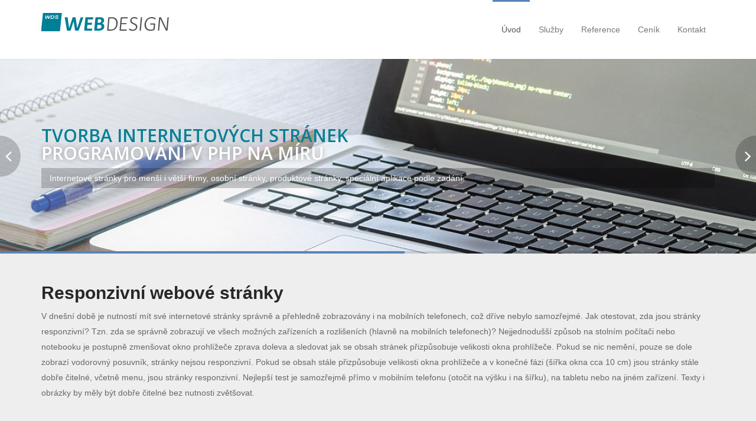

--- FILE ---
content_type: text/html; charset=UTF-8
request_url: https://wds.cz/
body_size: 5676
content:
<!DOCTYPE html>
<html lang="cs">

<head>
<!-- Global site tag (gtag.js) - Google Analytics -->
<script async src="https://www.googletagmanager.com/gtag/js?id=UA-48533956-2"></script>
<script>
  window.dataLayer = window.dataLayer || [];
  function gtag(){dataLayer.push(arguments);}
  gtag('js', new Date());

  gtag('config', 'UA-48533956-2');
</script>

	<meta charset="utf-8">
    <meta name="viewport" content="width=device-width, initial-scale=1.0">
    <meta name="description" content="Tvorba internetových stránek, programování na míru, administrace webu, vlastní redakční systém CMS. V oboru od roku 2000. Responzivní design pro mobilní telefony. Internetové obchody, e-shopy.">
    <meta name="keywords" content="webdesign, internetové stránky, programování PHP, responzivní design, tvorba stránek, e-shop na míru">
	<meta name="author" content="Ing. Martin Čapka">
    <title>WDS - web design - tvorba internetových stránek</title>
    <link href="css/bootstrap.min.css" rel="stylesheet">
    <link href="css/font-awesome.min.css" rel="stylesheet">
    <link href="css/animate.min.css" rel="stylesheet">
    <link href="css/owl.carousel.css" rel="stylesheet">
    <link href="css/owl.transitions.css" rel="stylesheet">
    <link href="css/prettyPhoto.css" rel="stylesheet">

	<link href="css/main.css" rel="stylesheet">
    <link href="css/responsive.css" rel="stylesheet">
    <!--[if lt IE 9]>
    <script src="js/html5shiv.js"></script>
    <script src="js/respond.min.js"></script>
    <![endif]-->

	<link rel="shortcut icon" href="images/favicon.ico">
	<link href="https://fonts.googleapis.com/css?family=Raleway:200|Open+Sans:300,400,600,700,800" rel="stylesheet">
</head>
<!--/head-->

<body id="home" class="homepage">

    <header id="header">
        <nav id="main-menu" class="navbar navbar-default navbar-fixed-top" role="banner">
            <div class="container">
                <div class="navbar-header">
                    <button type="button" class="navbar-toggle" data-toggle="collapse" data-target=".navbar-collapse">
                        <span class="sr-only">Přepínač menu</span>
                        <span class="icon-bar"></span>
                        <span class="icon-bar"></span>
                        <span class="icon-bar"></span>
                    </button>
                    <a class="navbar-brand" href="index.php"><img src="images/logo-wds-2018c.gif" alt="logo"></a>
                </div>

                <div class="collapse navbar-collapse navbar-right">
                    <ul class="nav navbar-nav">
                        <li class="scroll active"><a href="index.php#home">Úvod</a></li>
                        <li class="scroll"><a href="index.php#sluzby">Služby</a></li>
                        <li class="scroll"><a href="index.php#reference">Reference</a></li>
                        <li class="scroll"><a href="index.php#cenik">Ceník</a></li>
                        <li class="scroll"><a href="index.php#kontakt">Kontakt</a></li>
                    </ul>
                </div>
            </div>
            <!--/.container-->
        </nav>
        <!--/nav-->
    </header>
    <!--/header-->

    <section id="main-slider">
        <div class="owl-carousel">
            <div class="item" style="background-image: url(images/slider/bg9.jpg);">
                <div class="slider-inner">
                    <div class="container">
                        <div class="row">
                            <div class="col-sm-12">
                                <div class="carousel-content">
                                    <h1><span>Tvorba internetových stránek</span><br> Programování v PHP na míru</h1>
                                    <p>Internetové stránky pro menší i větší firmy, osobní stránky, produktové stránky, speciální aplikace podle zadání.</p>

                                </div>
                            </div>
                        </div>
                    </div>
                </div>
            </div>

			<div class="item" style="background-image: url(images/slider/bg10.jpg);">
                <div class="slider-inner">
                    <div class="container">
                        <div class="row">
                            <div class="col-sm-12">
                                <div class="carousel-content">

                                    <h1>Tvorba e-shopů</h1>
                                    <p>Internetové obchody se stávají zcela běžnou součástí nabídky firem při prodeji výrobků nebo služeb.</p>
                                </div>
                            </div>
                        </div>
                    </div>
                </div>
            </div>
            <!--/.item-->
			<!--/.item-->
			<div class="item" style="background-image: url(images/slider/bg11.jpg);">
                <div class="slider-inner">
                    <div class="container">
                        <div class="row">
                            <div class="col-sm-12">
                                <div class="carousel-content">
                                    <h1>Zkušenosti v oboru od roku <span>2000</span></h1>
                                    <p>Programování internetových stránek podle zadaných požadavků. Navrhnu nejvhodnější řešení s ohledem na zaměření internetových stránek.</p>

                                </div>
                            </div>
                        </div>
                    </div>
                </div>
            </div>
            <!--/.item-->
        </div>
        <!--/.owl-carousel-->
    </section>
    <!--/#main-slider-->
<section id="responzivni-design" class="wow fadeIn">
        <div class="container">
            <div class="row">
                <div class="col-sm-12">
                    <h2>Responzivní webové stránky</h2>
                    <p>V dnešní době je nutností mít své internetové stránky správně a přehledně zobrazovány i na mobilních telefonech, což dříve nebylo samozřejmé. Jak otestovat, zda jsou stránky responzivní? Tzn. zda se správně zobrazují ve všech možných zařízeních a rozlišeních (hlavně na mobilních telefonech)? Nejjednodušší způsob na stolním počítači nebo notebooku je postupně zmenšovat okno prohlížeče zprava doleva a sledovat jak se obsah stránek přizpůsobuje velikosti okna prohlížeče. Pokud se nic nemění, pouze se dole zobrazí vodorovný posuvník, stránky nejsou responzivní. Pokud se obsah stále přizpůsobuje velikosti okna prohlížeče a v konečné fázi (šířka okna cca 10 cm) jsou stránky stále dobře čitelné, včetně menu, jsou stránky responzivní. Nejlepší test je samozřejmě přímo v mobilním telefonu (otočit na výšku i na šířku), na tabletu nebo na jiném zařízení. Texty i obrázky by měly být dobře čitelné bez nutnosti zvětšovat.</p>
                </div>

            </div>
        </div>
    </section>


    <section id="sluzby">
        <div class="container">
			<div class="section-header">
                <h2 class="section-title text-center wow fadeInDown">Služby</h2>
                <p class="text-center wow fadeInDown">Programování internetových stránek na míru. Můžu navrhnout nejvhodnější řešení s ohledem na zaměření internetových stránek a poradím s výběrem serveru pro umístění prezentace. Zajistím objednávku potřebných služeb pro spuštění webových stránek. Vytvářím webové stránky pro nejnovější verze softwaru na hostingu (např. aktuálně PHP7.1). Vytvořená webová prezentace se správně zobrazuje ve všech prohlížečích a při všech rozlišeních monitoru. Výsledné stránky jsou responzivní. To znamená, že jsou přizpůsobeny pro všechna zařízení včetně mobilních telefonů či tabletů.</p><br><br>
            </div>
				<div class="row">

                <div class="col-sm-6">

					<div class="media service-box wow fadeInRight">
                        <div class="pull-left">
                            <i class="fa fa-desktop"></i>
                        </div>
                        <div class="media-body">
                            <h4 class="media-heading">Tvorba internetových stránek</h4>
                            <p>Optimalizace pro vyhledávače, přístupnost, správné zobrazování ve všech prohlížečích i ve všech rozlišeních monitoru, a na všech zařízeních (PC, notebook, tablet, mobilní telefon) - responzivní design, přehlednost, rychlé načítání.</p>
                        </div>
                    </div>


					<div class="media service-box wow fadeInRight">
                        <div class="pull-left">
                            <i class="fa fa-shopping-cart"></i>
                        </div>
                        <div class="media-body">
                            <h4 class="media-heading">Internetové obchody</h4>
                            <p>Vytvoření internetového obchodu se standardními funkcemi s možností doprogramování speciálních požadavků (např. výpočet ceny dopravy dle rozměrů zboží, hromadné akční slevy apod.). Obchod může být vestavěn přímo do Vašich stránek.</p>
                        </div>
                    </div>





                    <div class="media service-box wow fadeInRight">
                        <div class="pull-left">
                            <i class="fa fa-line-chart"></i>
                        </div>
                        <div class="media-body">
                            <h4 class="media-heading">Administrace</h4>
                            <p>Je jednoduchá a intuitivní. Není nutné žádné školení ani vysvětlování. Pro každý projekt je administrace přizpůsobena a upravována. V administraci není nic, co byste nechtěli nebo nepotřebovali. Je tam vždy jen to, na čem se před vytvořením stránek domluvíme. Pro každý projekt je jedinečná a tedy přehledná. Jedná se o vlastní vývoj.</p>
                        </div>
                    </div>


                </div>

			<div class="col-sm-1 wow fadeInLeft">

                </div>

				<div class="col-sm-5 wow fadeInLeft">
                    <img class="img-responsive" src="images/iko-zarizeni-5.png" alt="">
                </div>

			</div>
        </div>
    </section>





    <section id="reference">
        <div class="container">
            <div class="section-header">
                <h2 class="section-title text-center wow fadeInDown">Reference</h2>
                <p class="wow fadeInDown">Na tomto místě se zobrazují náhodně vybrané náhledy realizovaných projektů <strong>od roku 2000</strong>. Na některých náhledech je již znát, že doba pokročila a změnil se trend v designu a možnosti využití nových technologií a postupů (CSS3, HTML5 apod.). Přibližně každých 5 let dochází ke změnám v trendech designu i použitých technologiích. Mění se i verze softwaru, na kterých internetové stránky běží.</p>
				<p class="wow fadeInDown">Některé realizované projekty už nemusí být funkční, případně mohou být v současné době nahrazeny jiným výrobcem.</p>
            <br>
			<div class="uprostred"><button onclick="referenceZobrazit()"><img src="images/iko-obnovit.png" alt="Obnovit výběr referencí"> načíst další reference</button>



<div id="reference_hint"><div id="fotogalerie">

                <div class="wow zoomIn" data-wow-duration="400ms" data-wow-delay="0ms">
	<img src="images/reference/68.gif" alt="Výběr z realizovaných projektů"></div>

                <div class="wow zoomIn" data-wow-duration="400ms" data-wow-delay="0ms">
	<img src="images/reference/8.gif" alt="Výběr z realizovaných projektů"></div>

                <div class="wow zoomIn" data-wow-duration="400ms" data-wow-delay="0ms">
	<img src="images/reference/58.gif" alt="Výběr z realizovaných projektů"></div>

                <div class="wow zoomIn" data-wow-duration="400ms" data-wow-delay="0ms">
	<img src="images/reference/35.gif" alt="Výběr z realizovaných projektů"></div>

                <div class="wow zoomIn" data-wow-duration="400ms" data-wow-delay="0ms">
	<img src="images/reference/20.gif" alt="Výběr z realizovaných projektů"></div>
</div>
</div>



			<button onclick="referenceZobrazit()" class="jenmobil"><img src="images/iko-obnovit.png" alt="Obnovit výběr referencí"> načíst další reference</button>



            </div>
        </div>
    </section>

    <section id="cenik">
            <div class="container">
                <div class="section-header">
                    <h2 class="section-title text-center wow fadeInDown animated" style="visibility: visible; animation-name: fadeInDown;">Ceník</h2>
                    <p class="wow fadeInDown animated" style="visibility: visible; animation-name: fadeInDown;">Pokud budete mít zájem, stačí zaslat žádost o kalkulaci a sepsat základní požadavky na obsah, vzhled a speciální funkce internetových stránek. Případně se na cokoliv zeptat. Budu se Vám snažit co nejlépe, nejpřesněji a seriózně odpovědět. Pro představu jsou níže uvedeny obecné balíčky.</p>
                </div>

                <div class="row">
                    <!-- <div class="col-sm-6 col-md-3">
                        <div class="wow zoomIn animated" data-wow-duration="400ms" data-wow-delay="0ms" style="visibility: visible; animation-duration: 400ms; animation-delay: 0ms; animation-name: zoomIn;">
                            <ul class="pricing">
                                <li class="plan-header">
                                    <div class="price-duration">
                                        <span class="price">
                                            1.
                                        </span>
                                        <span class="duration">
                                            varianta
                                        </span>
                                    </div>

                                    <div class="plan-name">
                                        6.000 Kč
                                    </div>
                                </li>
                                <li><strong>1</strong> dlouhá stránka</li>
                                <li><strong>max. 5</strong> sekcí v menu</li>
                                <li>moderní vzhled</li>
                                <li>responzivní design*</li>
                                <li>omezená administrace (obsah si můžete sami měnit s omezením)</li>
                                <li>naplnění daty v ceně</li>

                                <li>dodatečné drobné úpravy obsahu zdarma, větší úpravy za poplatek</li>
                                <li class="plan-purchase"><a class="btn btn-primary" href="#">ukázka</a></li>

                            </ul>
                        </div>
                    </div> -->
                    <div class="col-sm-6 col-md-4">
                        <div class="wow zoomIn animated" data-wow-duration="400ms" data-wow-delay="200ms" style="visibility: visible; animation-duration: 400ms; animation-delay: 200ms; animation-name: zoomIn;">
                            <ul class="pricing">
                                <li class="plan-header">
                                    <div class="price-duration">
                                        <span class="price">
                                            1.
                                        </span>
                                        <span class="duration">
                                            varianta
                                        </span>
                                    </div>

                                    <div class="plan-name">
                                        8.000 Kč
                                    </div>
                                </li>
                                <li><strong>bez administrace</strong></li>
                                <li>naplnění daty v ceně</li>
                                <li>jednoúrovňové menu</li>
                                <li>pozdější úpravy provádím na požádání</li>
                                <li>moderní responzivní design*</li>
                            </ul>
                        </div>
                    </div>
                    <div class="col-sm-6 col-md-4">
                        <div class="wow zoomIn animated" data-wow-duration="400ms" data-wow-delay="400ms" style="visibility: visible; animation-duration: 400ms; animation-delay: 400ms; animation-name: zoomIn;">
                            <ul class="pricing">
                                <li class="plan-header">
                                    <div class="price-duration">


                                        <span class="price">
                                            2.
                                        </span>
                                        <span class="duration">
                                          varianta
                                        </span>
                                    </div>

                                    <div class="plan-name">
                                        12.000 - 18.000 Kč
                                    </div>
                                </li>
                                <li>včetně vlastní administrace</li>
                                <li>naplnění daty v ceně</li>
                                <li>víceúrovňové menu</li>
                                <li>cena závisí na množství a kvalitě dodaných podkladů</li>
                                <li>moderní responzivní design*</li>
                            </ul>
                        </div>
                    </div>
                    <div class="col-sm-6 col-md-4">
                        <div class="wow zoomIn animated" data-wow-duration="400ms" data-wow-delay="600ms" style="visibility: visible; animation-duration: 400ms; animation-delay: 600ms; animation-name: zoomIn;">
                            <ul class="pricing featured">
                                <li class="plan-header">
                                    <div class="price-duration">
                                        <span class="price">
                                            3.
                                        </span>
                                        <span class="duration">
                                            varianta
                                        </span>
                                    </div>

                                    <div class="plan-name">
                                        dle kalkulace
                                    </div>
                                </li>
                                <li>webové stránky se specifickými požadavky</li>
                                <li>programování na míru</li>
                                <li>zašlete žádost o kalkulaci s popisem požadavků</li>

                            </ul>
                        </div>
                    </div>
                </div>

                <div class="section-header">
                    <p class="wow fadeInDown animated" style="visibility: visible; animation-name: fadeInDown;"><strong>*Responzivní design</strong> znamená správné zobrazení stránek ve všech zařízeních a při všech rozlišeních (mobily, tablety)</p>
                    <p class="wow fadeInDown animated" style="visibility: visible; animation-name: fadeInDown;"><strong>Administrace</strong> i celý systém je vlastní výroby. Je tedy maximálně jednoduchý a přehledný a vždy je tam jen to, co skutečně potřebujete. A vše je možné navíc upravit podle přání, aby pro Vás byla práce na změnách obsahu co nejrychlejší a nejjednodušší.</p>
                    <p class="wow fadeInDown animated" style="visibility: visible; animation-name: fadeInDown;"><strong>Termín zhotovení</strong> je u základních variant 2 - 4 týdny od dodání veškerých podkladů. Nejdříve se vytvoří grafický návrh stránek. Po jeho případným úpravách a schválení se stránky naplní daty a po konečném schválení vzhledu a obsahu se web oficiálně zprovozní.</p>
                    <p class="wow fadeInDown animated" style="visibility: visible; animation-name: fadeInDown;"><strong>Doménu i hosting</strong> pro internetové stránky zajistím. Včetně dalších služeb, které souvisí se spuštěním stránek. Cena domény a hostingu na jeden rok se pohybuje kolem 1000 Kč (dle poskytovatele). První rok hostingu bývá obvykle s výraznou slevou.</p>
                </div>

            </div>
        </section>




    <section id="kontakt">
        <div class="container">
            <div class="section-header">
                <h2 class="section-title text-center wow fadeInDown">Kontakt</h2>
                <p class="text-center wow fadeInDown"><i class="fa fa-mobile"></i> Telefon: &#55;&#50;<span></span>&#49; &#51;<span></span>&#48;<em></em>&#50; &#53;<em></em>&#48;&#50;, <i class="fa fa-envelope-o"></i> e-mail: <a href="mailto:info@wds.cz">info@wds.cz</a></p>
            </div>
        </div>
    </section>







	<section class="contact">
		<div class="container">
			<div class="row">
				<div class="contact-caption clearfix">

					<div class="col-md-5 contact-info text-left">
						<br>
						<h3>Kontaktní adresa</h3>

Ing. Martin Čapka<br>
Bánov 584<br>
687 54 Bánov u Uherského Brodu<br>
IČO: 63408058<br>
<br>
E-mail: <a href="mailto:info@wds.cz">info@wds.cz</a><br>
Web: <a href="http://www.wds.cz">www.wds.cz</a><br>


					</div>
					<div class="col-md-6 col-md-offset-1 contact-form">
						<br>
						<h3>Kontaktní formulář</h3>

						<div class="contact-form">

                            <form method="post" action="formular-odeslat.php">
                                <input type="hidden" name="formSend" value="1">
								<div class="form-group">
                                    <input type="text" name="jmeno" class="form-control" placeholder="Kontaktní osoba (firma)" value="" required>
                                </div>
                                <div class="form-group">
                                    <input type="email" name="email" class="form-control" placeholder="Váš e-mail" value="" required>
                                </div>

                                <div class="form-group">
                                    <textarea name="sdeleni" class="form-control" rows="8" placeholder="Text sdělení" required></textarea>
                                </div>

							   <div class="form-group">
                                    <input type="text" name="antirobot" id="antirobot" class="form-control" placeholder="Ochrana proti robotům" value="">Ponechte nebo napište prosím číslo sto padesát šest.<br>

                                </div>


								<input type="submit" class="btn btn-primary" value="Odeslat formulář">
                            </form>
							<br><br>
                        </div>
					</div>
				</div>
			</div>
		</div>
	</section>


<script>document.getElementById("antirobot").value = 6 + 150;</script>


    <footer id="footer">
        <div class="container">
            <div class="row">
                <div class="col-sm-12">
                    &copy; 2026 WDS - web design
                </div>

            </div>
        </div>
    </footer>

    <script src="js/reference-refresh.js"></script>

	<script src="js/jquery.js"></script>
    <script src="js/bootstrap.min.js"></script>
    <script src="js/owl.carousel.min.js"></script>
    <script src="js/mousescroll.js"></script>
    <script src="js/smoothscroll.js"></script>
    <script src="js/jquery.prettyPhoto.js"></script>
    <script src="js/jquery.isotope.min.js"></script>
    <script src="js/jquery.inview.min.js"></script>
    <script src="js/wow.min.js"></script>
    <script src="js/main.js"></script>
</body>

</html>


--- FILE ---
content_type: text/css
request_url: https://wds.cz/css/main.css
body_size: 2610
content:

#fotogalerie  { text-align: center; margin: 1em 0; }
#fotogalerie img { border: 0px solid #eaeaea; padding: 1px; display:inline-block; margin: 1em 2em 0 0; }
#fotogalerie div { display: inline-block; vertical-align: text-top; text-align: center; }

/*.ikonka-obnovit:before { background: url(../images/iko-obnovit.png) center left no-repeat; background-size: 100%; content: ""; display: inline-block; width: 12px; height: 14px; margin-right: 0.3em; vertical-align: middle; }*/
.uprostred { text-align: center; }
.nezobrazit { display: none; }
.jenmobil { display: none; }

body {
    padding-top: 100px;
    background: #fff;
    font-family: Arial, sans-serif;
    font-weight: 400;
    color: #656769;
    line-height: 26px;
}

h1,
h2,
h3,
h4,
h5,
h6 {
    font-weight: 600;
    font-family: sans-serif;
    color: #272727;
}
.mb-30{
    margin-bottom: 30px;
}
a {
    color: #5A84B7;
    -webkit-transition: color 400ms, background-color 400ms;
    transition: color 400ms, background-color 400ms;
}

a:hover,
a:focus {
    text-decoration: none;
    color: #2a95be;
}

a:hover { text-decoration: underline; }


hr {
    border-top: 1px solid #e5e5e5;
    border-bottom: 1px solid #fff;
}

.gradiant {
    background-image: -webkit-gradient(linear, left top, right top, from(#2caab3), to(#2c8cb3));
    background-image: linear-gradient(90deg, #2caab3 0%, #2c8cb3 100%);
}

.gradiant-horizontal {
    background-image: linear-gradient(4deg, #2caab3 0%, #2c8cb3 100%);
}

.section-header {
    margin-bottom: 50px;
}

.section-header .section-title {
    font-size: 34px;
    color: #5A84B7;
    text-transform: uppercase;
    position: relative;
    padding-bottom: 20px;
    margin: 0 0 20px;
	font-weight: 200; font-family: Raleway, Verdana, sans-serif;
}

.section-header .section-title:before {
    content: "";
    position: absolute;
    width: 140px;
    bottom: 0;
    left: 50%;
    margin-left: -70px;
    height: 1px;
    background: #ebebeb;
}

.section-header .section-title:after {
    content: "";
    position: absolute;
    width: 24px;
    height: 24px;
    bottom: -11px;
    left: 50%;
    margin-left: -12px;
    border: 5px solid #fff;
    border-radius: 20px;
    background: #5A84B7;
}

.btn {
    border-width: 0;
    border-bottom-width: 3px;
    border-radius: 3px;
}

.btn.btn-primary {
    background: #007F97;
    border-color: #005A6B;
}

.btn.btn-primary:hover,
.btn.btn-primary:focus {
    background: #005160;
	border-color: #003640;
}

.column-title {
    margin-top: 0;
    padding-bottom: 15px;
    border-bottom: 1px solid #eee;
    margin-bottom: 15px;
    position: relative;
}

.column-title:after {
    content: " ";
    position: absolute;
    bottom: -1px;
    left: 0;
    width: 40%;
    border-bottom: 1px solid #45aed6;
}

ul.nostyle {
    list-style: none;
    padding: 0;
    margin-bottom: 20px;
}

ul.nostyle i {
    color: #45aed6;
}

.scaleIn {
    -webkit-animation-name: scaleIn;
    animation-name: scaleIn;
}

@-webkit-keyframes scaleIn {
    0% {
        opacity: 0;
        -webkit-transform: scale(0);
        transform: scale(0);
    }
    100% {
        opacity: 1;
        -webkit-transform: scale(1);
        transform: scale(1);
    }
}

@keyframes scaleIn {
    0% {
        opacity: 0;
        -webkit-transform: scale(0);
        transform: scale(0);
    }
    100% {
        opacity: 1;
        -webkit-transform: scale(1);
        transform: scale(1);
    }
}


/*************************
*******Header******
**************************/

.navbar.navbar-default {
    border: 0;
    border-radius: 0;
    margin-bottom: 0;
}

.navbar.navbar-default .navbar-toggle {
    margin-top: 32px;
}

.navbar.navbar-default .navbar-brand {
    height: auto;
    padding: 22px 15px 21px;
}

@media only screen and (min-width: 768px) {
    #main-menu.navbar-default {
        background: rgba(255, 255, 255, 1);
        -webkit-box-shadow: 0 0 3px 0 rgba(0, 0, 0, 0.1);
        box-shadow: 0 0 3px 0 rgba(0, 0, 0, 0.1);
    }
    #main-menu.navbar-default .navbar-nav>li>a {
        padding-top: 40px;
        padding-bottom: 40px;
    }
    #main-menu.navbar-default .navbar-nav>li.active>a,
    #main-menu.navbar-default .navbar-nav>li.open>a,
    #main-menu.navbar-default .navbar-nav>li:hover>a {
        background: transparent;
        padding-top: 37px;
        border-top: 3px solid #5A84B7;
    }
    #main-menu.navbar-default .dropdown-menu {
        padding: 0 20px;
        min-width: 220px;
        background-color: rgba(26, 28, 40, 0.9);
        border: 0;
        border-radius: 0;
        box-shadow: none;
        -webkit-box-shadow: none;
        background-clip: inherit;
    }
    #main-menu.navbar-default .dropdown-menu>li {
        border-left: 3px solid transparent;
        margin-left: -20px;
        padding-left: 17px;
        -webit-transition: border-color 400ms;
        -webkit-transition: border-color 400ms;
        transition: border-color 400ms;
    }
    #main-menu.navbar-default .dropdown-menu>li>a {
        border-top: 1px solid #404455;
        padding: 15px 0;
        color: #eeeeee;
    }
    #main-menu.navbar-default .dropdown-menu>li:first-child>a {
        border-top: 0;
    }
    #main-menu.navbar-default .dropdown-menu>li.active,
    #main-menu.navbar-default .dropdown-menu>li.open,
    #main-menu.navbar-default .dropdown-menu>li:hover {
        border-left-color: #5A84B7;
    }
    #main-menu.navbar-default .dropdown-menu>li.active>a,
    #main-menu.navbar-default .dropdown-menu>li.open>a,
    #main-menu.navbar-default .dropdown-menu>li:hover>a {
        color: #5A84B7;
        background-color: transparent;
    }
}

#main-slider {
    overflow: hidden;
}

#main-slider .item {
	height: 330px;
    background-repeat: no-repeat;
    background-position: 50% 0;
    background-size: cover;
	text-shadow: 0px 0px 8px #999999;
}

#main-slider .slider-inner {
    position: absolute;
    top: 0;
    left: 0;
    width: 100%;
    height: 100%;
    color: #fff;

}

#main-slider .slider-inner h1 {
    margin-top: 115px;
    font-size: 30px;
    line-height: 1;
    text-transform: uppercase;
    color: #fff;
	/*font-weight: 200;*/
	font-family: Open Sans, sans-serif;
}

#main-slider .slider-inner p {
    padding: 0.3em 1em;
    color: #fff;
	background-color: rgba(0, 0, 0, 0.2);
}

#main-slider .slider-inner h1>span {
    color: #097F95;
	text-shadow: none;
}

#main-slider .slider-inner .btn {
    margin-top: 10px;
}

#main-slider .owl-prev,
#main-slider .owl-next {
    position: absolute;
    top: 50%;
    background-color: rgba(0, 0, 0, 0.2);
    color: #fff;
    font-size: 30px;
    display: inline-block;
    margin-top: -35px;
    height: 70px;
    width: 70px;
    line-height: 70px;
    text-align: center;
    border-radius: 100px;
    z-index: 5;
    -webkit-transition: background-color 400ms;
    transition: background-color 400ms;
}

#main-slider .owl-prev:hover,
#main-slider .owl-next:hover {
    background-color: #5A84B7;
}

#main-slider .owl-prev {
    left: -35px;
    text-indent: 14px;
}

#main-slider .owl-next {
    right: -35px;
    text-indent: -14px;
}

#bar {
    width: 0%;
    max-width: 100%;
    height: 4px;
    background: #5A84B7;
}

#progressBar {
    margin-top: -4px;
    position: relative;
    z-index: 999;
    width: 100%;
    background: rgba(0, 0, 0, 0.1);
}


#responzivni-design {
    padding: 50px 0;
    background-color: #eeeeee;
}

#responzivni-design h2 {
    margin-top: 0;
}

#responzivni-design .btn {
    margin-top: 40px;
}


#standard {
    padding: 100px 0;
}

#sluzby {
    padding: 100px 0;
}

#sluzby .media.service-box:first-child {
    margin-top: 0px;
}


.media.service-box {
    margin: 25px 0;
}

.media.service-box .pull-left {
    margin-right: 20px;
}

.media.service-box .pull-left>i {
    font-size: 24px;
    height: 64px;
    line-height: 64px;
    text-align: center;
    width: 64px;
    border-radius: 100%;
    color: #007F97;
    box-shadow: inset 0 0 0 1px #d7d7d7;
    -webkit-box-shadow: inset 0 0 0 1px #d7d7d7;
    -webkit-transition: background-color 400ms, background-color 400ms;
    transition: background-color 400ms, background-color 400ms;
    position: relative;
}

.media.service-box .pull-left>i:after {
    content: "";
    position: absolute;
    width: 20px;
    height: 20px;
    top: 50%;
    margin-top: -10px;
    right: -10px;
    border: 4px solid #D5E9F0;
    border-radius: 20px;
    background: #007F97;
}

.media.service-box:hover .pull-left>i {
    background-image: -webkit-gradient(linear, left top, right top, from(#2caab3), to(#2c8cb3));
    background-image: linear-gradient(90deg, #2caab3 0%, #2c8cb3 100%);
    color: #fff;
    box-shadow: inset 0 0 0 5px rgba(255, 255, 255, 0.8);
    -webkit-box-shadow: inset 0 0 0 5px rgba(255, 255, 255, 0.8);
}

#kontakt {
    padding: 100px 0 0 0;
    background: #f5f5f5;
}

#reference {
    padding: 100px 0;
    background: #f5f5f5;
}


.divider {
    margin-top: 50px;
    margin-bottom: 50px;
    background-image: -webkit-gradient(linear, left top, left bottom, from(#ffffff), color-stop(49%, #e3e3e3), to(#ffffff));
    background-image: linear-gradient(180deg, #ffffff 0%, #e3e3e3 49%, #ffffff 100%);
    width: 95%;
    height: 1px;
}

.progress {
    -webkit-box-shadow: none;
    box-shadow: none;
    background: #eeeeee;
}

.progress .progress-bar.progress-bar-primary {
    background-color: #2caab3;
    background-image: linear-gradient(4deg, #2caab3 0%, #2c8cb3 100%);
    -webkit-box-shadow: none;
    box-shadow: none;
}

.nav.main-tab {
    background: #eee;
    border-bottom: 3px solid #222534;
    border-radius: 3px 3px 0 0;
}

.nav.main-tab>li>a {
    color: #272727;
}

.nav.main-tab>li.active>a {
    background: #222534;
    color: #5A84B7;
}

.nav.main-tab>li:first-child>a {
    border-radius: 3px 0 0 0;
}

.nav.main-tab>li:last-child>a {
    border-radius: 0 3px 0 0;
}

.tab-content {
    border: 1px solid #eee;
    border-top: 0;
    padding: 20px 20px 10px;
    border-radius: 0 0 3px 3px;
}


#cenik {
    padding: 100px 0 70px;
}

#cenik {
    padding: 100px 0 70px;
}

#cenik ul.pricing {
    list-style: none;
    padding: 0;
    margin: 70px 0 30px;
    border: 1px solid #eee;
    border-radius: 5px 5px 4px 4px;
    padding: 15px;
    text-align: center;
}

#cenik ul.pricing li {
    display: block;
    padding: 10px;
}

#cenik ul.pricing li.plan-header {
    background: #eee;
    border-radius: 4px 4px 0 0;
    margin: -15px -15px 10px;
    padding: 15px 15px 30px;
    border: 0;
}

#cenik ul.pricing li.plan-header .price-duration {
    position: relative;
    margin-top: -63px;
    top: -10px;
    display: inline-block;
    width: 116px;
    height: 116px;
    background-image: -webkit-gradient(linear, left top, right top, from(#2caab3), to(#2c8cb3));
    background-image: linear-gradient(90deg, #2caab3 0%, #2c8cb3 100%);
    color: #fff;
    border-radius: 100px;
    border: 5px solid #f6f6f6;
}

#cenik ul.pricing li.plan-header .price-duration>span {
    display: block;
    line-height: 1;
}

#cenik ul.pricing li.plan-header .price-duration>span.price {
    font-size: 24px;
    font-weight: 700;
    margin-top: 35px;
}

#cenik ul.pricing li.plan-header .price-duration>span.duration {
    margin-top: 5px;
}

#cenik ul.pricing li.plan-header .plan-name {
    margin-top: 10px;
    font-size: 24px;
    color: #272727;
    font-weight: bold;
    line-height: 1;

}

#cenik ul.pricing.featured {
    background: #222534;
    color: #fff;
    border: 0;
}

#cenik ul.pricing.featured li.plan-header {
    background-image: -webkit-gradient(linear, left top, right top, from(#2caab3), to(#2c8cb3));
    background-image: linear-gradient(90deg, #2caab3 0%, #2c8cb3 100%);
}

#cenik ul.pricing.featured li.plan-header .plan-name {
    color: #fff;
}

#footer {
    padding-top: 30px;
    padding-bottom: 30px;
    color: #fff;
    background: #2e2e2e;
}

#footer a {
    color: #fff;
}

#footer a:hover {
    color: #5A84B7;
}

#footer ul {
    list-style: none;
    padding: 0;
    margin: 0 -7.5px;
}

#footer ul>li {
    display: inline-block;
    margin: 0 7.5px;
}

@media only screen and (min-width: 768px) {
    #footer .social-icons {
        float: right;
    }
}

.form-control {
    box-shadow: none;
    -webkit-box-shadow: none;
}

@media only screen and (max-width: 768px) {
    .jenmobil { display: inline; margin-top: 1em; }
}


--- FILE ---
content_type: text/css
request_url: https://wds.cz/css/responsive.css
body_size: 389
content:

@media only screen and (min-width: 992px) and (max-width: 1200px){
    #blog .blog-post.blog-media .entry-thumbnail{
        width: 50%;
    }
}
@media only screen and (min-width: 768px) and (max-width: 991px) {
    #main-menu.navbar-default .navbar-nav>li>a,
    #main-menu.navbar-default .navbar-nav>li.active>a,
    #main-menu.navbar-default .navbar-nav>li.open>a,
    #main-menu.navbar-default .navbar-nav>li:hover>a {
        padding: 0 15px;
        line-height: 50px;
        border-top: 3px solid transparent;
    }
    #main-menu.navbar-default .navbar-nav>li.active>a,
    #main-menu.navbar-default .navbar-nav>li.open>a,
    #main-menu.navbar-default .navbar-nav>li:hover>a {
        border-top-color: #45aed6;
    }
    .navbar-header {
        float: none;
        margin: 0 auto;
        text-align: center;
    }
    .navbar>.container .navbar-brand,
    .navbar>.container-fluid .navbar-brand {
        float: none;
        height: 60px;
        display: inline-block;
        padding: 10px;
    }
    .navbar>.container .navbar-brand img,
    .navbar>.container-fluid .navbar-brand img {
        max-height: 100%
    }
    #portfolio .portfolio-item{
        width: 50%;
    }
    .team-column img.img-responsive{
        width: 100%;
    }
    .team-column{
        margin-bottom: 30px;
    }
    #blog .blog-post.blog-media .entry-thumbnail{
        margin: -15px -15px 15px;
    }
}

@media only screen and (min-width: 0px) and (max-width: 767px){
    #blog .blog-post.blog-media .entry-thumbnail{
        margin: -15px -15px 15px;
        width: 100%;
    }
    #portfolio .portfolio-item{
        width: 50%;
    }
    .team-column img.img-responsive{
        width: 100%;
    }
    .team-column{
        margin-bottom: 30px;
    }
}
@media only screen and (min-width: 0px) and (max-width: 480px){
    #portfolio .portfolio-item{
        width: 100%;
    }
    .team-column{
        width: 100%;
    }
    .team-column img.img-responsive{
        width: 100%;
    }
    #portfolio .portfolio-filter>li a{
        font-size: 11px;\
        padding-right: 9px;
        padding-left: 9px;
    }
}


--- FILE ---
content_type: application/javascript
request_url: https://wds.cz/js/main.js
body_size: 1724
content:
jQuery(function($) {'use strict';

	// Navigation Scroll
	$(window).scroll(function(event) {
		Scroll();
	});

	$('.navbar-collapse ul li a').on('click', function() {  
		$('html, body').animate({scrollTop: $(this.hash).offset().top - 5}, 1000);
		return false;
	});

	// User define function
	function Scroll() {
		var contentTop      =   [];
		var contentBottom   =   [];
		var winTop      =   $(window).scrollTop();
		var rangeTop    =   200;
		var rangeBottom =   500;
		$('.navbar-collapse').find('.scroll a').each(function(){
			contentTop.push( $( $(this).attr('href') ).offset().top);
			contentBottom.push( $( $(this).attr('href') ).offset().top + $( $(this).attr('href') ).height() );
		})
		$.each( contentTop, function(i){
			if ( winTop > contentTop[i] - rangeTop ){
				$('.navbar-collapse li.scroll')
				.removeClass('active')
				.eq(i).addClass('active');			
			}
		})
	};

	$('#tohash').on('click', function(){
		$('html, body').animate({scrollTop: $(this.hash).offset().top - 5}, 1000);
		return false;
	});

	// accordian
	$('.accordion-toggle').on('click', function(){
		$(this).closest('.panel-group').children().each(function(){
		$(this).find('>.panel-heading').removeClass('active');
		 });

	 	$(this).closest('.panel-heading').toggleClass('active');
	});

	//Slider
	$(document).ready(function() {
		var time = 4; // time in seconds

	 	var $progressBar,
	      $bar, 
	      $elem, 
	      isPause, 
	      tick,
	      percentTime;
	 
	    //Init the carousel
	    $("#main-slider").find('.owl-carousel').owlCarousel({
	      slideSpeed : 500,
	      paginationSpeed : 500,
	      singleItem : true,
	      navigation : true,
			navigationText: [
			"<i class='fa fa-angle-left'></i>",
			"<i class='fa fa-angle-right'></i>"
			],
	      afterInit : progressBar,
	      afterMove : moved,
	      startDragging : pauseOnDragging,
	      //autoHeight : true,
	      transitionStyle : "fadeUp"
	    });
	 
	    //Init progressBar where elem is $("#owl-demo")
	    function progressBar(elem){
	      $elem = elem;
	      //build progress bar elements
	      buildProgressBar();
	      //start counting
	      start();
	    }
	 
	    //create div#progressBar and div#bar then append to $(".owl-carousel")
	    function buildProgressBar(){
	      $progressBar = $("<div>",{
	        id:"progressBar"
	      });
	      $bar = $("<div>",{
	        id:"bar"
	      });
	      $progressBar.append($bar).appendTo($elem);
	    }
	 
	    function start() {
	      //reset timer
	      percentTime = 0;
	      isPause = false;
	      //run interval every 0.01 second
	      tick = setInterval(interval, 10);
	    };
	 
	    function interval() {
	      if(isPause === false){
	        percentTime += 1 / time;
	        $bar.css({
	           width: percentTime+"%"
	         });
	        //if percentTime is equal or greater than 100
	        if(percentTime >= 100){
	          //slide to next item 
	          $elem.trigger('owl.next')
	        }
	      }
	    }
	 
	    //pause while dragging 
	    function pauseOnDragging(){
	      isPause = true;
	    }
	 
	    //moved callback
	    function moved(){
	      //clear interval
	      clearTimeout(tick);
	      //start again
	      start();
	    }
	});

	//Initiat WOW JS
	new WOW().init();
	//smoothScroll
	smoothScroll.init();

	// portfolio filter
	$(window).load(function(){'use strict';
		var $portfolio_selectors = $('.portfolio-filter >li>a');
		var $portfolio = $('.portfolio-items');
		$portfolio.isotope({
			itemSelector : '.portfolio-item',
			layoutMode : 'fitRows'
		});
		
		$portfolio_selectors.on('click', function(){
			$portfolio_selectors.removeClass('active');
			$(this).addClass('active');
			var selector = $(this).attr('data-filter');
			$portfolio.isotope({ filter: selector });
			return false;
		});
	});

	$(document).ready(function() {
		//Animated Progress
		$('.progress-bar').bind('inview', function(event, visible, visiblePartX, visiblePartY) {
			if (visible) {
				$(this).css('width', $(this).data('width') + '%');
				$(this).unbind('inview');
			}
		});

		//Animated Number
		$.fn.animateNumbers = function(stop, commas, duration, ease) {
			return this.each(function() {
				var $this = $(this);
				var start = parseInt($this.text().replace(/,/g, ""));
				commas = (commas === undefined) ? true : commas;
				$({value: start}).animate({value: stop}, {
					duration: duration == undefined ? 1000 : duration,
					easing: ease == undefined ? "swing" : ease,
					step: function() {
						$this.text(Math.floor(this.value));
						if (commas) { $this.text($this.text().replace(/(\d)(?=(\d\d\d)+(?!\d))/g, "$1,")); }
					},
					complete: function() {
						if (parseInt($this.text()) !== stop) {
							$this.text(stop);
							if (commas) { $this.text($this.text().replace(/(\d)(?=(\d\d\d)+(?!\d))/g, "$1,")); }
						}
					}
				});
			});
		};

		$('.animated-number').bind('inview', function(event, visible, visiblePartX, visiblePartY) {
			var $this = $(this);
			if (visible) {
				$this.animateNumbers($this.data('digit'), false, $this.data('duration')); 
				$this.unbind('inview');
			}
		});
	});



	//Pretty Photo
	$("a[rel^='prettyPhoto']").prettyPhoto({
		social_tools: false
	});

	

});

--- FILE ---
content_type: application/javascript
request_url: https://wds.cz/js/reference-refresh.js
body_size: 224
content:
var referenceZobrazit = function() {

		var pocet=9;
	
        if (window.XMLHttpRequest) {
            xmlhttp = new XMLHttpRequest();
        } else {
            xmlhttp = new ActiveXObject("Microsoft.XMLHTTP");
        }
        xmlhttp.onreadystatechange = function() {
            if (this.readyState == 4 && this.status == 200) {
                
				document.getElementById("reference_hint").innerHTML=this.responseText;

            }
        };
		
			
				xmlhttp.open("POST","reference-refresh.php");
				xmlhttp.setRequestHeader("Content-type","application/x-www-form-urlencoded");
				xmlhttp.send("pocet="+pocet);

}
